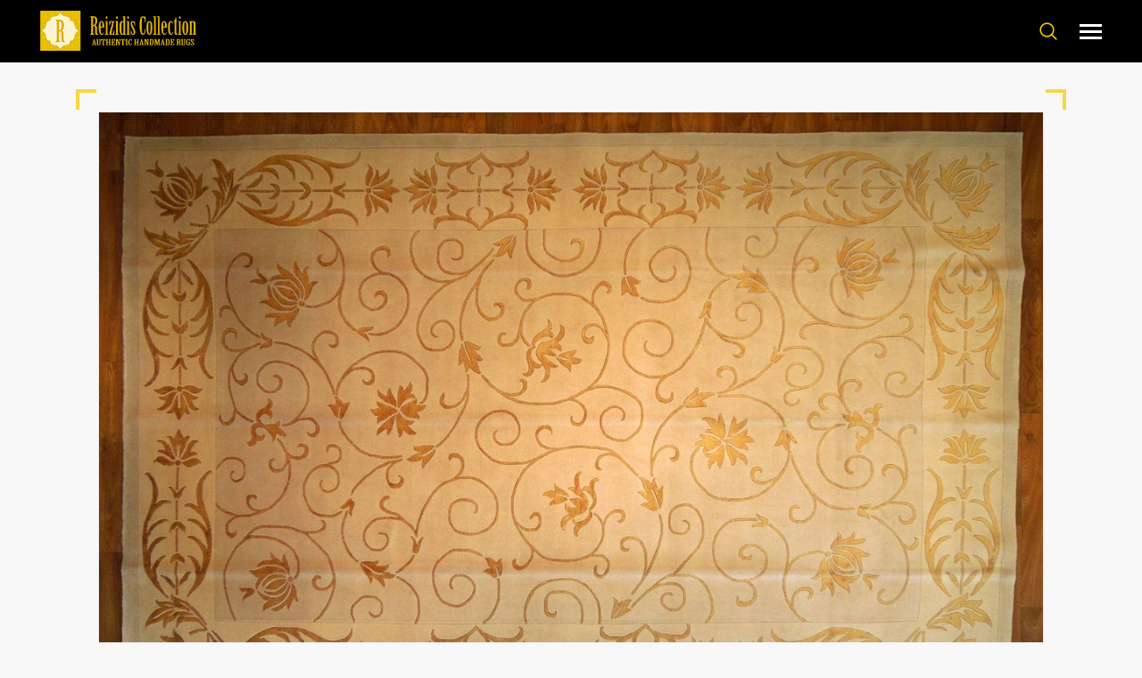

--- FILE ---
content_type: text/html; charset=UTF-8
request_url: https://reizidiscollection.gr/carpet/0180-modern/
body_size: 10252
content:
<!DOCTYPE HTML>
<html lang="el">
	<head>
		<meta charset="UTF-8">
		<meta name="viewport" content="width=device-width, initial-scale=1">
		<link rel="profile" href="http://gmpg.org/xfn/11">

		<title>0180 Modern &#8211; Ρειζίδης | Αυθεντικά Χειροποίητα Χαλιά</title>
<meta name='robots' content='max-image-preview:large' />
	<style>img:is([sizes="auto" i], [sizes^="auto," i]) { contain-intrinsic-size: 3000px 1500px }</style>
	<link rel='dns-prefetch' href='//static.addtoany.com' />
<link rel='dns-prefetch' href='//fonts.googleapis.com' />
<link rel="alternate" type="application/rss+xml" title="Ροή RSS &raquo; Ρειζίδης | Αυθεντικά Χειροποίητα Χαλιά" href="https://reizidiscollection.gr/feed/" />
<link rel="alternate" type="application/rss+xml" title="Ροή Σχολίων &raquo; Ρειζίδης | Αυθεντικά Χειροποίητα Χαλιά" href="https://reizidiscollection.gr/comments/feed/" />
<script type="text/javascript">
/* <![CDATA[ */
window._wpemojiSettings = {"baseUrl":"https:\/\/s.w.org\/images\/core\/emoji\/15.1.0\/72x72\/","ext":".png","svgUrl":"https:\/\/s.w.org\/images\/core\/emoji\/15.1.0\/svg\/","svgExt":".svg","source":{"concatemoji":"https:\/\/reizidiscollection.gr\/wp-includes\/js\/wp-emoji-release.min.js?ver=6.8.1"}};
/*! This file is auto-generated */
!function(i,n){var o,s,e;function c(e){try{var t={supportTests:e,timestamp:(new Date).valueOf()};sessionStorage.setItem(o,JSON.stringify(t))}catch(e){}}function p(e,t,n){e.clearRect(0,0,e.canvas.width,e.canvas.height),e.fillText(t,0,0);var t=new Uint32Array(e.getImageData(0,0,e.canvas.width,e.canvas.height).data),r=(e.clearRect(0,0,e.canvas.width,e.canvas.height),e.fillText(n,0,0),new Uint32Array(e.getImageData(0,0,e.canvas.width,e.canvas.height).data));return t.every(function(e,t){return e===r[t]})}function u(e,t,n){switch(t){case"flag":return n(e,"\ud83c\udff3\ufe0f\u200d\u26a7\ufe0f","\ud83c\udff3\ufe0f\u200b\u26a7\ufe0f")?!1:!n(e,"\ud83c\uddfa\ud83c\uddf3","\ud83c\uddfa\u200b\ud83c\uddf3")&&!n(e,"\ud83c\udff4\udb40\udc67\udb40\udc62\udb40\udc65\udb40\udc6e\udb40\udc67\udb40\udc7f","\ud83c\udff4\u200b\udb40\udc67\u200b\udb40\udc62\u200b\udb40\udc65\u200b\udb40\udc6e\u200b\udb40\udc67\u200b\udb40\udc7f");case"emoji":return!n(e,"\ud83d\udc26\u200d\ud83d\udd25","\ud83d\udc26\u200b\ud83d\udd25")}return!1}function f(e,t,n){var r="undefined"!=typeof WorkerGlobalScope&&self instanceof WorkerGlobalScope?new OffscreenCanvas(300,150):i.createElement("canvas"),a=r.getContext("2d",{willReadFrequently:!0}),o=(a.textBaseline="top",a.font="600 32px Arial",{});return e.forEach(function(e){o[e]=t(a,e,n)}),o}function t(e){var t=i.createElement("script");t.src=e,t.defer=!0,i.head.appendChild(t)}"undefined"!=typeof Promise&&(o="wpEmojiSettingsSupports",s=["flag","emoji"],n.supports={everything:!0,everythingExceptFlag:!0},e=new Promise(function(e){i.addEventListener("DOMContentLoaded",e,{once:!0})}),new Promise(function(t){var n=function(){try{var e=JSON.parse(sessionStorage.getItem(o));if("object"==typeof e&&"number"==typeof e.timestamp&&(new Date).valueOf()<e.timestamp+604800&&"object"==typeof e.supportTests)return e.supportTests}catch(e){}return null}();if(!n){if("undefined"!=typeof Worker&&"undefined"!=typeof OffscreenCanvas&&"undefined"!=typeof URL&&URL.createObjectURL&&"undefined"!=typeof Blob)try{var e="postMessage("+f.toString()+"("+[JSON.stringify(s),u.toString(),p.toString()].join(",")+"));",r=new Blob([e],{type:"text/javascript"}),a=new Worker(URL.createObjectURL(r),{name:"wpTestEmojiSupports"});return void(a.onmessage=function(e){c(n=e.data),a.terminate(),t(n)})}catch(e){}c(n=f(s,u,p))}t(n)}).then(function(e){for(var t in e)n.supports[t]=e[t],n.supports.everything=n.supports.everything&&n.supports[t],"flag"!==t&&(n.supports.everythingExceptFlag=n.supports.everythingExceptFlag&&n.supports[t]);n.supports.everythingExceptFlag=n.supports.everythingExceptFlag&&!n.supports.flag,n.DOMReady=!1,n.readyCallback=function(){n.DOMReady=!0}}).then(function(){return e}).then(function(){var e;n.supports.everything||(n.readyCallback(),(e=n.source||{}).concatemoji?t(e.concatemoji):e.wpemoji&&e.twemoji&&(t(e.twemoji),t(e.wpemoji)))}))}((window,document),window._wpemojiSettings);
/* ]]> */
</script>
<style id='wp-emoji-styles-inline-css' type='text/css'>

	img.wp-smiley, img.emoji {
		display: inline !important;
		border: none !important;
		box-shadow: none !important;
		height: 1em !important;
		width: 1em !important;
		margin: 0 0.07em !important;
		vertical-align: -0.1em !important;
		background: none !important;
		padding: 0 !important;
	}
</style>
<link rel='stylesheet' id='wp-block-library-css' href='https://reizidiscollection.gr/wp-includes/css/dist/block-library/style.min.css?ver=6.8.1' type='text/css' media='all' />
<style id='classic-theme-styles-inline-css' type='text/css'>
/*! This file is auto-generated */
.wp-block-button__link{color:#fff;background-color:#32373c;border-radius:9999px;box-shadow:none;text-decoration:none;padding:calc(.667em + 2px) calc(1.333em + 2px);font-size:1.125em}.wp-block-file__button{background:#32373c;color:#fff;text-decoration:none}
</style>
<style id='global-styles-inline-css' type='text/css'>
:root{--wp--preset--aspect-ratio--square: 1;--wp--preset--aspect-ratio--4-3: 4/3;--wp--preset--aspect-ratio--3-4: 3/4;--wp--preset--aspect-ratio--3-2: 3/2;--wp--preset--aspect-ratio--2-3: 2/3;--wp--preset--aspect-ratio--16-9: 16/9;--wp--preset--aspect-ratio--9-16: 9/16;--wp--preset--color--black: #000000;--wp--preset--color--cyan-bluish-gray: #abb8c3;--wp--preset--color--white: #ffffff;--wp--preset--color--pale-pink: #f78da7;--wp--preset--color--vivid-red: #cf2e2e;--wp--preset--color--luminous-vivid-orange: #ff6900;--wp--preset--color--luminous-vivid-amber: #fcb900;--wp--preset--color--light-green-cyan: #7bdcb5;--wp--preset--color--vivid-green-cyan: #00d084;--wp--preset--color--pale-cyan-blue: #8ed1fc;--wp--preset--color--vivid-cyan-blue: #0693e3;--wp--preset--color--vivid-purple: #9b51e0;--wp--preset--gradient--vivid-cyan-blue-to-vivid-purple: linear-gradient(135deg,rgba(6,147,227,1) 0%,rgb(155,81,224) 100%);--wp--preset--gradient--light-green-cyan-to-vivid-green-cyan: linear-gradient(135deg,rgb(122,220,180) 0%,rgb(0,208,130) 100%);--wp--preset--gradient--luminous-vivid-amber-to-luminous-vivid-orange: linear-gradient(135deg,rgba(252,185,0,1) 0%,rgba(255,105,0,1) 100%);--wp--preset--gradient--luminous-vivid-orange-to-vivid-red: linear-gradient(135deg,rgba(255,105,0,1) 0%,rgb(207,46,46) 100%);--wp--preset--gradient--very-light-gray-to-cyan-bluish-gray: linear-gradient(135deg,rgb(238,238,238) 0%,rgb(169,184,195) 100%);--wp--preset--gradient--cool-to-warm-spectrum: linear-gradient(135deg,rgb(74,234,220) 0%,rgb(151,120,209) 20%,rgb(207,42,186) 40%,rgb(238,44,130) 60%,rgb(251,105,98) 80%,rgb(254,248,76) 100%);--wp--preset--gradient--blush-light-purple: linear-gradient(135deg,rgb(255,206,236) 0%,rgb(152,150,240) 100%);--wp--preset--gradient--blush-bordeaux: linear-gradient(135deg,rgb(254,205,165) 0%,rgb(254,45,45) 50%,rgb(107,0,62) 100%);--wp--preset--gradient--luminous-dusk: linear-gradient(135deg,rgb(255,203,112) 0%,rgb(199,81,192) 50%,rgb(65,88,208) 100%);--wp--preset--gradient--pale-ocean: linear-gradient(135deg,rgb(255,245,203) 0%,rgb(182,227,212) 50%,rgb(51,167,181) 100%);--wp--preset--gradient--electric-grass: linear-gradient(135deg,rgb(202,248,128) 0%,rgb(113,206,126) 100%);--wp--preset--gradient--midnight: linear-gradient(135deg,rgb(2,3,129) 0%,rgb(40,116,252) 100%);--wp--preset--font-size--small: 13px;--wp--preset--font-size--medium: 20px;--wp--preset--font-size--large: 36px;--wp--preset--font-size--x-large: 42px;--wp--preset--spacing--20: 0.44rem;--wp--preset--spacing--30: 0.67rem;--wp--preset--spacing--40: 1rem;--wp--preset--spacing--50: 1.5rem;--wp--preset--spacing--60: 2.25rem;--wp--preset--spacing--70: 3.38rem;--wp--preset--spacing--80: 5.06rem;--wp--preset--shadow--natural: 6px 6px 9px rgba(0, 0, 0, 0.2);--wp--preset--shadow--deep: 12px 12px 50px rgba(0, 0, 0, 0.4);--wp--preset--shadow--sharp: 6px 6px 0px rgba(0, 0, 0, 0.2);--wp--preset--shadow--outlined: 6px 6px 0px -3px rgba(255, 255, 255, 1), 6px 6px rgba(0, 0, 0, 1);--wp--preset--shadow--crisp: 6px 6px 0px rgba(0, 0, 0, 1);}:where(.is-layout-flex){gap: 0.5em;}:where(.is-layout-grid){gap: 0.5em;}body .is-layout-flex{display: flex;}.is-layout-flex{flex-wrap: wrap;align-items: center;}.is-layout-flex > :is(*, div){margin: 0;}body .is-layout-grid{display: grid;}.is-layout-grid > :is(*, div){margin: 0;}:where(.wp-block-columns.is-layout-flex){gap: 2em;}:where(.wp-block-columns.is-layout-grid){gap: 2em;}:where(.wp-block-post-template.is-layout-flex){gap: 1.25em;}:where(.wp-block-post-template.is-layout-grid){gap: 1.25em;}.has-black-color{color: var(--wp--preset--color--black) !important;}.has-cyan-bluish-gray-color{color: var(--wp--preset--color--cyan-bluish-gray) !important;}.has-white-color{color: var(--wp--preset--color--white) !important;}.has-pale-pink-color{color: var(--wp--preset--color--pale-pink) !important;}.has-vivid-red-color{color: var(--wp--preset--color--vivid-red) !important;}.has-luminous-vivid-orange-color{color: var(--wp--preset--color--luminous-vivid-orange) !important;}.has-luminous-vivid-amber-color{color: var(--wp--preset--color--luminous-vivid-amber) !important;}.has-light-green-cyan-color{color: var(--wp--preset--color--light-green-cyan) !important;}.has-vivid-green-cyan-color{color: var(--wp--preset--color--vivid-green-cyan) !important;}.has-pale-cyan-blue-color{color: var(--wp--preset--color--pale-cyan-blue) !important;}.has-vivid-cyan-blue-color{color: var(--wp--preset--color--vivid-cyan-blue) !important;}.has-vivid-purple-color{color: var(--wp--preset--color--vivid-purple) !important;}.has-black-background-color{background-color: var(--wp--preset--color--black) !important;}.has-cyan-bluish-gray-background-color{background-color: var(--wp--preset--color--cyan-bluish-gray) !important;}.has-white-background-color{background-color: var(--wp--preset--color--white) !important;}.has-pale-pink-background-color{background-color: var(--wp--preset--color--pale-pink) !important;}.has-vivid-red-background-color{background-color: var(--wp--preset--color--vivid-red) !important;}.has-luminous-vivid-orange-background-color{background-color: var(--wp--preset--color--luminous-vivid-orange) !important;}.has-luminous-vivid-amber-background-color{background-color: var(--wp--preset--color--luminous-vivid-amber) !important;}.has-light-green-cyan-background-color{background-color: var(--wp--preset--color--light-green-cyan) !important;}.has-vivid-green-cyan-background-color{background-color: var(--wp--preset--color--vivid-green-cyan) !important;}.has-pale-cyan-blue-background-color{background-color: var(--wp--preset--color--pale-cyan-blue) !important;}.has-vivid-cyan-blue-background-color{background-color: var(--wp--preset--color--vivid-cyan-blue) !important;}.has-vivid-purple-background-color{background-color: var(--wp--preset--color--vivid-purple) !important;}.has-black-border-color{border-color: var(--wp--preset--color--black) !important;}.has-cyan-bluish-gray-border-color{border-color: var(--wp--preset--color--cyan-bluish-gray) !important;}.has-white-border-color{border-color: var(--wp--preset--color--white) !important;}.has-pale-pink-border-color{border-color: var(--wp--preset--color--pale-pink) !important;}.has-vivid-red-border-color{border-color: var(--wp--preset--color--vivid-red) !important;}.has-luminous-vivid-orange-border-color{border-color: var(--wp--preset--color--luminous-vivid-orange) !important;}.has-luminous-vivid-amber-border-color{border-color: var(--wp--preset--color--luminous-vivid-amber) !important;}.has-light-green-cyan-border-color{border-color: var(--wp--preset--color--light-green-cyan) !important;}.has-vivid-green-cyan-border-color{border-color: var(--wp--preset--color--vivid-green-cyan) !important;}.has-pale-cyan-blue-border-color{border-color: var(--wp--preset--color--pale-cyan-blue) !important;}.has-vivid-cyan-blue-border-color{border-color: var(--wp--preset--color--vivid-cyan-blue) !important;}.has-vivid-purple-border-color{border-color: var(--wp--preset--color--vivid-purple) !important;}.has-vivid-cyan-blue-to-vivid-purple-gradient-background{background: var(--wp--preset--gradient--vivid-cyan-blue-to-vivid-purple) !important;}.has-light-green-cyan-to-vivid-green-cyan-gradient-background{background: var(--wp--preset--gradient--light-green-cyan-to-vivid-green-cyan) !important;}.has-luminous-vivid-amber-to-luminous-vivid-orange-gradient-background{background: var(--wp--preset--gradient--luminous-vivid-amber-to-luminous-vivid-orange) !important;}.has-luminous-vivid-orange-to-vivid-red-gradient-background{background: var(--wp--preset--gradient--luminous-vivid-orange-to-vivid-red) !important;}.has-very-light-gray-to-cyan-bluish-gray-gradient-background{background: var(--wp--preset--gradient--very-light-gray-to-cyan-bluish-gray) !important;}.has-cool-to-warm-spectrum-gradient-background{background: var(--wp--preset--gradient--cool-to-warm-spectrum) !important;}.has-blush-light-purple-gradient-background{background: var(--wp--preset--gradient--blush-light-purple) !important;}.has-blush-bordeaux-gradient-background{background: var(--wp--preset--gradient--blush-bordeaux) !important;}.has-luminous-dusk-gradient-background{background: var(--wp--preset--gradient--luminous-dusk) !important;}.has-pale-ocean-gradient-background{background: var(--wp--preset--gradient--pale-ocean) !important;}.has-electric-grass-gradient-background{background: var(--wp--preset--gradient--electric-grass) !important;}.has-midnight-gradient-background{background: var(--wp--preset--gradient--midnight) !important;}.has-small-font-size{font-size: var(--wp--preset--font-size--small) !important;}.has-medium-font-size{font-size: var(--wp--preset--font-size--medium) !important;}.has-large-font-size{font-size: var(--wp--preset--font-size--large) !important;}.has-x-large-font-size{font-size: var(--wp--preset--font-size--x-large) !important;}
:where(.wp-block-post-template.is-layout-flex){gap: 1.25em;}:where(.wp-block-post-template.is-layout-grid){gap: 1.25em;}
:where(.wp-block-columns.is-layout-flex){gap: 2em;}:where(.wp-block-columns.is-layout-grid){gap: 2em;}
:root :where(.wp-block-pullquote){font-size: 1.5em;line-height: 1.6;}
</style>
<link rel='stylesheet' id='contact-form-7-css' href='https://reizidiscollection.gr/wp-content/plugins/contact-form-7/includes/css/styles.css?ver=6.0.6' type='text/css' media='all' />
<link rel='stylesheet' id='fw-ext-forms-default-styles-css' href='https://reizidiscollection.gr/wp-content/plugins/unyson/framework/extensions/forms/static/css/frontend.css?ver=2.7.31' type='text/css' media='all' />
<link rel='stylesheet' id='owl-carousel-css-css' href='https://reizidiscollection.gr/wp-content/themes/cameo/css/owl.carousel.css?ver=6.8.1' type='text/css' media='all' />
<link rel='stylesheet' id='addtoany-css' href='https://reizidiscollection.gr/wp-content/plugins/add-to-any/addtoany.min.css?ver=1.16' type='text/css' media='all' />
<link rel='stylesheet' id='cameo-style-css' href='https://reizidiscollection.gr/wp-content/themes/cameo/style.css?ver=6.8.1' type='text/css' media='all' />
<link rel='stylesheet' id='cameo-fonts-css-css' href='https://reizidiscollection.gr/wp-content/themes/cameo/css/fonts.css?ver=6.8.1' type='text/css' media='all' />
<link rel='stylesheet' id='cameo-fonts-css' href='//fonts.googleapis.com/css?family=lato%3A400%2C400i%7CUbuntu%3A300%2C300italic%2Cregular%2Citalic%2C500%2C500italic%2C700%2C700italic&#038;ver=1.0.0' type='text/css' media='all' />
<link rel='stylesheet' id='cameo-frontend-grid-css-css' href='https://reizidiscollection.gr/wp-content/themes/cameo/css/frontend-grid.css?ver=6.8.1' type='text/css' media='all' />
<link rel='stylesheet' id='cameo-icons-css-css' href='https://reizidiscollection.gr/wp-content/themes/cameo/css/iconfont.css?ver=6.8.1' type='text/css' media='all' />
<link rel='stylesheet' id='cameo-icons2-css-css' href='https://reizidiscollection.gr/wp-content/themes/cameo/css/iconfont2.css?ver=6.8.1' type='text/css' media='all' />
<link rel='stylesheet' id='cameo-social-icons-css-css' href='https://reizidiscollection.gr/wp-content/themes/cameo/css/social-icons.css?ver=6.8.1' type='text/css' media='all' />
<link rel='stylesheet' id='magnific-popup-css-css' href='https://reizidiscollection.gr/wp-content/themes/cameo/css/magnific-popup.css?ver=6.8.1' type='text/css' media='all' />
<link rel='stylesheet' id='photoswipe-css' href='https://reizidiscollection.gr/wp-content/themes/cameo/css/photoswipe.css?ver=6.8.1' type='text/css' media='all' />
<link rel='stylesheet' id='photoswipe-default-skin-css' href='https://reizidiscollection.gr/wp-content/themes/cameo/css/default-skin.css?ver=6.8.1' type='text/css' media='all' />
<link rel='stylesheet' id='cameo-style-css-css' href='https://reizidiscollection.gr/wp-content/themes/cameo/css/style.css?ver=6.8.1' type='text/css' media='all' />
<style id='cameo-style-css-inline-css' type='text/css'>

			body {
				font-size: 14px;
				font-family: Ubuntu;
				color: #312a20;
			}

			.header.fixed, .header.sample-header { 
				color: #ffffff;
				background: #000000;
			}

			.header .header-search-form .submit {
				color: #ffffff;
			}

			.header.light.fixed, .header.light.sample-header { 
				color: #ffffff;
				background: #000000;
			}

			.header.light .header-search-form .submit {
				color: #ffffff;
			}

			.full-screen-nav .fsn-container > ul > li.current-menu-item > a,
			.full-screen-nav .fsn-container > ul > li.current-menu-parent > a, 
			.full-screen-nav .fsn-container > ul > li.current-menu-ancestor > a,
			.navigation > ul > li.current-menu-item > a, 
			.navigation > ul > li.current-menu-ancestor > a, 
			.navigation > ul > li:hover > a,
			.navigation .sub-menu li.current-menu-item > a, 
			.navigation .sub-menu li.current-menu-ancestor > a, 
			.navigation .sub-menu li:hover > a, 
			.navigation .sub-menu li.current-menu-item.menu-item-has-children:after, 
			.navigation .sub-menu li:hover.menu-item-has-children:after,
			.navigation .children li.current_page_item > a, 
			.navigation .children li.current-menu-ancestor > a, 
			.navigation .children li:hover > a, 
			.navigation .children li.current_page_item.page_item_has_children:after, 
			.navigation .children li:hover.page_item_has_children:after {
				color: #dd9933;
			}

			.navigation > ul > li > .sub-menu, 
			.navigation > ul > li > .children { 
				border-top-color: #dd9933;
			}

			.navigation > ul > li .sub-menu, 
			.navigation > ul > li .children { 
				background-color: #000000;
				color: #ffffff;
			}
			
			.navigation > ul > li .sub-menu .sub-menu, 
			.navigation > ul > li .children .children { 
				background-color: #000000;
				color: #ffffff;
			}

			.navigation > ul > li .sub-menu .sub-menu .sub-menu, 
			.navigation > ul > li .children .children .children { 
				background-color: #000000;
				color: #ffffff;
			}

			.nav-button:after, 
			.nav-button:before, 
			.nav-button div {
				background: #ffffff;
			}

			.header.light .nav-button:after, 
			.header.light .nav-button:before, 
			.header.light .nav-button div {
				background: #ffffff;
			}

			blockquote:before, 
			blockquote:after, 
			.heading-decor i, 
			.button-style1:after, 
			.button-style1:before, 
			.button-style1 span:after, 
			.button-style1 span:before, 
			.portfolio-item .a-img:after, 
			.portfolio-item .a-img:before, 
			.portfolio-item .a-img > div:after, 
			.portfolio-item .a-img > div:before, 
			.portfolio-slider .owl-prev, 
			.portfolio-slider .owl-next, 
			.decor-col:after, 
			.decor-col:before, 
			.decor-col > div:after, 
			.decor-col > div:before, 
			.testimonials-items .owl-prev, 
			.testimonials-items .owl-next, 
			.portfolio-slider .owl-prev:hover, 
			.portfolio-slider .owl-next:hover, 
			.testimonials-items .owl-prev:hover, 
			.testimonials-items .owl-next:hover,
			.icon-box .icon,
			.rating-item .icon,
			.article-item .bottom i,
			.bd-item i,
			.post-bottom 
			.date i,
			.post-bottom .post-nav a i,
			.number-block-item .num,
			.blog-post-widget .item .author span,
			.contact-row i { color: ;} 

			input.style1, 
			textarea.style1,
			.icon-box + .icon-box,
			.blog-post-widget .item .date + .author { border-color: ;} 

			.rating-item .line div,
			.pagination a.active, 
			.pagination a:hover, 
			.pagination > span { background-color: ;}

			.footer { 
				color: ;
				background: ;
			}

			h1,.h1 {
				font-family: Ubuntu;
				font-size: 4.2857142857143em;
				font-weight: ;
			}

			h2,.h2 {
				font-family: Ubuntu;
				font-size: 3.4285714285714em;
				font-weight: ;
			}

			h3,.h3 {
				font-family: Ubuntu;
				font-size: 2.5714285714286em;
				font-weight: ;
			}

			h4,.h4 {
				font-family: Ubuntu;
				font-size: 2.1428571428571em;
				font-weight: ;
			}

			h5,.h5 {
				font-family: Ubuntu;
				font-size: 1.7142857142857em;
				font-weight: ;
			}

			h6,.h6 {
				font-family: Ubuntu;
				font-size: 1.2857142857143em;
				font-weight: ;
			}

			@media (min-width: 1200px) {
				.fw-container {
					width: 1170px;
				}
			}
			
			
			
</style>
<link rel='stylesheet' id='cameo-mobile-css-css' href='https://reizidiscollection.gr/wp-content/themes/cameo/css/mobile.css?ver=6.8.1' type='text/css' media='all' />
<script type="text/javascript" id="addtoany-core-js-before">
/* <![CDATA[ */
window.a2a_config=window.a2a_config||{};a2a_config.callbacks=[];a2a_config.overlays=[];a2a_config.templates={};a2a_localize = {
	Share: "Μοιραστείτε",
	Save: "Αποθήκευση",
	Subscribe: "Εγγραφείτε",
	Email: "Email",
	Bookmark: "Προσθήκη στα Αγαπημένα",
	ShowAll: "Προβολή όλων",
	ShowLess: "Προβολή λιγότερων",
	FindServices: "Αναζήτηση υπηρεσίας(ιών)",
	FindAnyServiceToAddTo: "Άμεση προσθήκη κάθε υπηρεσίας",
	PoweredBy: "Powered by",
	ShareViaEmail: "Μοιραστείτε μέσω e-mail",
	SubscribeViaEmail: "Εγγραφείτε μέσω e-mail",
	BookmarkInYourBrowser: "Προσθήκη στα Αγαπημένα μέσα από τον σελιδοδείκτη σας",
	BookmarkInstructions: "Πατήστε Ctrl+D or \u2318+D για να προσθέσετε τη σελίδα στα Αγαπημένα σας",
	AddToYourFavorites: "Προσθήκη στα Αγαπημένα",
	SendFromWebOrProgram: "Αποστολή από οποιοδήποτε e-mail διεύθυνση ή e-mail πρόγραμμα",
	EmailProgram: "E-mail πρόγραμμα",
	More: "Περισσότερα &#8230;",
	ThanksForSharing: "Ευχαριστώ για την κοινοποίηση!",
	ThanksForFollowing: "Ευχαριστώ που με ακολουθείτε!"
};

var a2a_config = a2a_config || {};
a2a_config.locale = "el";
/* ]]> */
</script>
<script type="text/javascript" defer src="https://static.addtoany.com/menu/page.js" id="addtoany-core-js"></script>
<script type="text/javascript" src="https://reizidiscollection.gr/wp-includes/js/jquery/jquery.min.js?ver=3.7.1" id="jquery-core-js"></script>
<script type="text/javascript" src="https://reizidiscollection.gr/wp-includes/js/jquery/jquery-migrate.min.js?ver=3.4.1" id="jquery-migrate-js"></script>
<script type="text/javascript" defer src="https://reizidiscollection.gr/wp-content/plugins/add-to-any/addtoany.min.js?ver=1.1" id="addtoany-jquery-js"></script>
<script type="text/javascript" src="https://reizidiscollection.gr/wp-content/plugins/wp-retina-2x/app/picturefill.min.js?ver=1749045716" id="wr2x-picturefill-js-js"></script>
<script type="text/javascript" src="https://reizidiscollection.gr/wp-content/themes/cameo/js/owl.carousel.min.js?ver=6.8.1" id="owl-carousel-js-js"></script>
<script type="text/javascript" src="https://reizidiscollection.gr/wp-content/themes/cameo/js/isotope.pkgd.min.js?ver=6.8.1" id="isotope-js-js"></script>
<link rel="https://api.w.org/" href="https://reizidiscollection.gr/wp-json/" /><link rel="EditURI" type="application/rsd+xml" title="RSD" href="https://reizidiscollection.gr/xmlrpc.php?rsd" />
<meta name="generator" content="WordPress 6.8.1" />
<link rel="canonical" href="https://reizidiscollection.gr/carpet/0180-modern/" />
<link rel='shortlink' href='https://reizidiscollection.gr/?p=1540' />
<link rel="alternate" title="oEmbed (JSON)" type="application/json+oembed" href="https://reizidiscollection.gr/wp-json/oembed/1.0/embed?url=https%3A%2F%2Freizidiscollection.gr%2Fcarpet%2F0180-modern%2F" />
<link rel="alternate" title="oEmbed (XML)" type="text/xml+oembed" href="https://reizidiscollection.gr/wp-json/oembed/1.0/embed?url=https%3A%2F%2Freizidiscollection.gr%2Fcarpet%2F0180-modern%2F&#038;format=xml" />
<link rel="icon" href="https://reizidiscollection.gr/wp-content/uploads/2017/03/icon-150x150.png" sizes="32x32" />
<link rel="icon" href="https://reizidiscollection.gr/wp-content/uploads/2017/03/icon.png" sizes="192x192" />
<link rel="apple-touch-icon" href="https://reizidiscollection.gr/wp-content/uploads/2017/03/icon.png" />
<meta name="msapplication-TileImage" content="https://reizidiscollection.gr/wp-content/uploads/2017/03/icon.png" />
        <!-- Global Site Tag (gtag.js) - Google Analytics -->
        <script async src="https://www.googletagmanager.com/gtag/js?id=UA-51563691-4"></script>
        <script>
          window.dataLayer = window.dataLayer || [];
          function gtag(){dataLayer.push(arguments)};
          gtag('js', new Date());
        
          gtag('config', 'UA-51563691-4');
        </script>

	</head>
	<body class="wp-singular fw-portfolio-template-default single single-fw-portfolio postid-1540 wp-theme-cameo">
		<div id="all">
			<div id="content-wrap">
				
				<!-- Header -->
				<header class="header dark sample-header fw-main-row">
					<div class="fw-container-fluid">
						<div class="logo">
							<a href="https://reizidiscollection.gr/">
								<img class="light" src="//reizidiscollection.gr/wp-content/uploads/2017/09/logo2.png" alt="Ρειζίδης | Αυθεντικά Χειροποίητα Χαλιά"><img class="dark" src="//reizidiscollection.gr/wp-content/uploads/2017/09/logo2.png" alt="Ρειζίδης | Αυθεντικά Χειροποίητα Χαλιά">							</a>
						</div>
						<div class="fr">
							<nav class="navigation">
								<ul id="menu-navigation" class="menu"><li id="menu-item-1032" class="menu-item menu-item-type-custom menu-item-object-custom menu-item-home menu-item-1032"><a href="https://reizidiscollection.gr">ΑΡΧΙΚΗ</a></li>
<li id="menu-item-1013" class="menu-item menu-item-type-post_type menu-item-object-page menu-item-1013"><a href="https://reizidiscollection.gr/about/">ΕΤΑΙΡΙΑ</a></li>
<li id="menu-item-2052" class="menu-item menu-item-type-post_type menu-item-object-page menu-item-has-children menu-item-2052"><a href="https://reizidiscollection.gr/gallery/all/">ΣΥΛΛΟΓΗ</a>
<ul class="sub-menu">
	<li id="menu-item-2051" class="menu-item menu-item-type-post_type menu-item-object-page menu-item-2051"><a href="https://reizidiscollection.gr/gallery/bukhara/">BUKHARA</a></li>
	<li id="menu-item-2050" class="menu-item menu-item-type-post_type menu-item-object-page menu-item-2050"><a href="https://reizidiscollection.gr/gallery/kazak/">ΚΑΖΑΚ</a></li>
	<li id="menu-item-2049" class="menu-item menu-item-type-post_type menu-item-object-page menu-item-2049"><a href="https://reizidiscollection.gr/gallery/khal-mohammadi/">KHAL MOHAMMADI</a></li>
	<li id="menu-item-2048" class="menu-item menu-item-type-post_type menu-item-object-page menu-item-2048"><a href="https://reizidiscollection.gr/gallery/kilim/">KILIM</a></li>
	<li id="menu-item-2047" class="menu-item menu-item-type-post_type menu-item-object-page menu-item-2047"><a href="https://reizidiscollection.gr/gallery/modern/">MODERN</a></li>
	<li id="menu-item-2046" class="menu-item menu-item-type-post_type menu-item-object-page menu-item-2046"><a href="https://reizidiscollection.gr/gallery/nomad/">NOMAD</a></li>
	<li id="menu-item-2045" class="menu-item menu-item-type-post_type menu-item-object-page menu-item-2045"><a href="https://reizidiscollection.gr/gallery/runners/">RUNNERS</a></li>
	<li id="menu-item-2044" class="menu-item menu-item-type-post_type menu-item-object-page menu-item-2044"><a href="https://reizidiscollection.gr/gallery/ziegler/">ZIEGLER</a></li>
	<li id="menu-item-2043" class="menu-item menu-item-type-post_type menu-item-object-page menu-item-2043"><a href="https://reizidiscollection.gr/gallery/antiques/">ΑΝΤΙΚΕΣ</a></li>
</ul>
</li>
<li id="menu-item-2071" class="menu-item menu-item-type-taxonomy menu-item-object-category menu-item-2071"><a href="https://reizidiscollection.gr/category/%ce%ac%cf%81%ce%b8%cf%81%ce%b1-%cf%83%cf%85%ce%bc%ce%b2%ce%bf%cf%85%ce%bb%ce%ad%cf%82/">BLOG</a></li>
<li id="menu-item-1019" class="menu-item menu-item-type-post_type menu-item-object-page menu-item-1019"><a href="https://reizidiscollection.gr/contact/">ΕΠΙΚΟΙΝΩΝΙΑ</a></li>
</ul>							</nav>
															<div class="search-button"><i class="iconfont2-magnifying-glass"></i></div>
														<div class="nav-button default-nav-button">
								<div></div>
							</div>
						</div>
					</div>
				</header>
				<!-- END Header -->
									<!-- Header space -->
					<div class="header-space"></div>
					<!-- END Header space -->
									<!-- Search block -->
					<div class="search-p-block fw-main-row">
						<div class="fw-container"><div class="close"><i class="iconfont-cancel-1"></i></div><form role="search" method="get" id="searchform" action="https://reizidiscollection.gr/" >
	<button type="submit" id="searchsubmit" class="button-style3" value=""><i class="iconfont2-magnifying-glass"></i></button>
	<div><input type="text" value="" placeholder="Αναζήτηση κωδικού χαλιού" name="s" id="s" class="style1" /></div>
</form></div>
					</div>
					<!-- END Search block -->
				
	<main class="fw-main-row">
		<div class="fw-container">

					<div class="decor-col">
				<div id="post-1540" class="post-1540 fw-portfolio type-fw-portfolio status-publish has-post-thumbnail hentry fw-portfolio-category-modern">
										
											<div class="portfolio-single-image tac my-gallery">
							<div>
								<a href="https://reizidiscollection.gr/wp-content/uploads/2017/08/0180-modern-200x300m-1450e.jpg" data-size="1192x800"><img width="1192" height="800" src="https://reizidiscollection.gr/wp-content/uploads/2017/08/0180-modern-200x300m-1450e.jpg" class="attachment- size-" alt="0180 Modern" decoding="async" fetchpriority="high" srcset="https://reizidiscollection.gr/wp-content/uploads/2017/08/0180-modern-200x300m-1450e.jpg 1192w, https://reizidiscollection.gr/wp-content/uploads/2017/08/0180-modern-200x300m-1450e-300x201.jpg 300w, https://reizidiscollection.gr/wp-content/uploads/2017/08/0180-modern-200x300m-1450e-1024x687.jpg 1024w, https://reizidiscollection.gr/wp-content/uploads/2017/08/0180-modern-200x300m-1450e-300x201@2x.jpg 600w" sizes="(max-width: 1192px) 100vw, 1192px" /></a>
							</div>
						</div>
					                    <div class="heading-decor tac uppercase" style="">
                        <h2>0180 Modern</h2>
                        <span><i class="iconfont-decor2"></i></span>
                    </div>
					<div class="site-content">
						<p>200 x 300 εκ.</p>
<p>1450 €</p>
<div class="addtoany_share_save_container addtoany_content addtoany_content_bottom"><div class="addtoany_header">Μοιραστείτε το!</div><div class="a2a_kit a2a_kit_size_32 addtoany_list" data-a2a-url="https://reizidiscollection.gr/carpet/0180-modern/" data-a2a-title="0180 Modern"><a class="a2a_button_email" href="https://www.addtoany.com/add_to/email?linkurl=https%3A%2F%2Freizidiscollection.gr%2Fcarpet%2F0180-modern%2F&amp;linkname=0180%20Modern" title="Email" rel="nofollow noopener" target="_blank"></a><a class="a2a_button_copy_link" href="https://www.addtoany.com/add_to/copy_link?linkurl=https%3A%2F%2Freizidiscollection.gr%2Fcarpet%2F0180-modern%2F&amp;linkname=0180%20Modern" title="Copy Link" rel="nofollow noopener" target="_blank"></a><a class="a2a_button_facebook" href="https://www.addtoany.com/add_to/facebook?linkurl=https%3A%2F%2Freizidiscollection.gr%2Fcarpet%2F0180-modern%2F&amp;linkname=0180%20Modern" title="Facebook" rel="nofollow noopener" target="_blank"></a><a class="a2a_button_twitter" href="https://www.addtoany.com/add_to/twitter?linkurl=https%3A%2F%2Freizidiscollection.gr%2Fcarpet%2F0180-modern%2F&amp;linkname=0180%20Modern" title="Twitter" rel="nofollow noopener" target="_blank"></a><a class="a2a_button_viber" href="https://www.addtoany.com/add_to/viber?linkurl=https%3A%2F%2Freizidiscollection.gr%2Fcarpet%2F0180-modern%2F&amp;linkname=0180%20Modern" title="Viber" rel="nofollow noopener" target="_blank"></a><a class="a2a_button_whatsapp" href="https://www.addtoany.com/add_to/whatsapp?linkurl=https%3A%2F%2Freizidiscollection.gr%2Fcarpet%2F0180-modern%2F&amp;linkname=0180%20Modern" title="WhatsApp" rel="nofollow noopener" target="_blank"></a><a class="a2a_button_google_gmail" href="https://www.addtoany.com/add_to/google_gmail?linkurl=https%3A%2F%2Freizidiscollection.gr%2Fcarpet%2F0180-modern%2F&amp;linkname=0180%20Modern" title="Gmail" rel="nofollow noopener" target="_blank"></a></div></div>																								</div>
					
					<div class="post-bottom">
						<div class="fl"> <!--
							<div class="social-buttons">
								<a href="https://www.facebook.com/sharer/sharer.php?u=https://reizidiscollection.gr/carpet/0180-modern/" target="_blank"><i class="social-icon-facebook-logo"></i></a>
								<a href="https://twitter.com/home?status=https://reizidiscollection.gr/carpet/0180-modern/" target="_blank"><i class="social-icon-twitter-logo"></i></a>
							</div> -->
						</div>
						<div class="fr post-nav">
														<a href="https://reizidiscollection.gr/carpet/0181-modern/"><i class="iconfont-back-5"></i><span>ΠΡΟΗΓΟΥΜΕΝΟ</span></a>
																					<a href="https://reizidiscollection.gr/carpet/0179-modern/"><span>ΕΠΟΜΕΝΟ</span><i class="iconfont-next-7"></i></a>
													</div>
					</div>
					
									</div>
			</div>
		
		</div>
	</main>

		</div> <!-- END #content-wrap -->
									<!-- Footer -->
				<footer class="footer light fw-main-row">
					<div class="fw-container">
						<div class="fw-row">
							<div class="fw-col-xs-12 fw-col-sm-6 fw-col-md-3">
								<!-- Footer logo -->
								<div class="logo">
									<a href="https://reizidiscollection.gr/">
										<img class="light" src="//reizidiscollection.gr/wp-content/uploads/2017/09/logo2.png" alt="Ρειζίδης | Αυθεντικά Χειροποίητα Χαλιά"><img class="dark" src="//reizidiscollection.gr/wp-content/uploads/2017/09/logo2.png" alt="Ρειζίδης | Αυθεντικά Χειροποίητα Χαλιά">									</a>
								</div>
								<!-- END Footer logo -->
								<div class="footer-widget">			<div class="textwidget"><p>Η μακρόχρονη πορεία μας στον χώρο του χαλιού, μας επιτρέπει να επιλέξουμε για τη συλλογή μας μοναδικά χειροποίητα χαλιά υψηλής αισθητικής και ποιότητας. Η νηματοποίηση, η βαφή και η ύφανση είναι τα βασικότερα κριτήρια επιλογής μας.<br />
Επισκεφτείτε την έκθεση χειροποίητων χαλιών που λειτουργεί στην έδρα μας από τον Σεπτέμβριο έως τον Φεβρουάριο. Θα χαρούμε να μοιραστούμε μαζί σας τα μυστικά για ένα καλό χαλί!</p>
</div>
		</div>							</div>
														<div class="fw-col-xs-12 fw-col-sm-6 fw-col-md-3">
								<div class="footer-widget"><h6 class="uppercase">ANAZHTHΣΗ</h6><form role="search" method="get" id="searchform" action="https://reizidiscollection.gr/" >
	<button type="submit" id="searchsubmit" class="button-style3" value=""><i class="iconfont2-magnifying-glass"></i></button>
	<div><input type="text" value="" placeholder="Αναζήτηση κωδικού χαλιού" name="s" id="s" class="style1" /></div>
</form></div>							</div>
														<div class="fw-col-xs-12 fw-col-sm-6 fw-col-md-3">
								<div class="footer-widget">
<h6 class="wp-block-heading">ΑΠΟ ΤΟ BLOG ΜΑΣ</h6>
</div><div class="footer-widget"><ul class="wp-block-latest-posts__list has-dates wp-block-latest-posts"><li><a class="wp-block-latest-posts__post-title" href="https://reizidiscollection.gr/%ce%ac%cf%81%ce%b8%cf%81%ce%b1-%cf%83%cf%85%ce%bc%ce%b2%ce%bf%cf%85%ce%bb%ce%ad%cf%82/%cf%80%cf%81%ce%bf%cf%83%cf%84%ce%b1%cf%83%ce%af%ce%b1-%cf%84%cf%89%ce%bd-%cf%87%ce%b1%ce%bb%ce%b9%cf%8e%ce%bd-%ce%b1%cf%80%cf%8c-%cf%84%ce%bf%ce%bd-%cf%83%ce%ba%cf%8c%cf%81%ce%bf-%ce%bf%ce%b4%ce%b7/">Προστασία των χαλιών από τον σκόρο: Οδηγός για σωστή χρήση σκοροαπωθητικών.</a><time datetime="2025-06-27T17:01:46+03:00" class="wp-block-latest-posts__post-date">27 Ιουνίου 2025</time></li>
<li><a class="wp-block-latest-posts__post-title" href="https://reizidiscollection.gr/%ce%ac%cf%81%ce%b8%cf%81%ce%b1-%cf%83%cf%85%ce%bc%ce%b2%ce%bf%cf%85%ce%bb%ce%ad%cf%82/3-%ce%b2%ce%b1%cf%83%ce%b9%ce%ba%ce%ac-%ce%b2%ce%ae%ce%bc%ce%b1%cf%84%ce%b1-%ce%b3%ce%b9%ce%b1-%cf%83%cf%89%cf%83%cf%84%cf%8c-%cf%84%cf%8d%ce%bb%ce%b9%ce%b3%ce%bc%ce%b1-%cf%84%cf%89%ce%bd-%cf%87%ce%b1/">3 βασικά βήματα για σωστό τύλιγμα των χαλιών</a><time datetime="2025-06-19T13:46:37+03:00" class="wp-block-latest-posts__post-date">19 Ιουνίου 2025</time></li>
<li><a class="wp-block-latest-posts__post-title" href="https://reizidiscollection.gr/%ce%ac%cf%81%ce%b8%cf%81%ce%b1-%cf%83%cf%85%ce%bc%ce%b2%ce%bf%cf%85%ce%bb%ce%ad%cf%82/%cf%80%ce%bb%cf%8d%cf%83%ce%b9%ce%bc%ce%bf-%cf%87%ce%b1%ce%bb%ce%b9%cf%8e%ce%bd-%cf%83%cf%84%ce%bf-%cf%83%cf%80%ce%af%cf%84%ce%b9-%ce%b3%ce%b9%ce%b1%cf%84%ce%af-%cf%84%ce%bf-%ce%bd%ce%b5%cf%81%cf%8c/">Πλύσιμο χαλιών στο σπίτι: Γιατί το νερό στο ξέβγαλμα παραμένει σκούρο;</a><time datetime="2025-06-04T17:09:03+03:00" class="wp-block-latest-posts__post-date">4 Ιουνίου 2025</time></li>
<li><a class="wp-block-latest-posts__post-title" href="https://reizidiscollection.gr/%ce%ac%cf%81%ce%b8%cf%81%ce%b1-%cf%83%cf%85%ce%bc%ce%b2%ce%bf%cf%85%ce%bb%ce%ad%cf%82/%ce%be%ce%ad%cf%83%cf%84%cf%81%cf%89%ce%bc%ce%b1-%cf%87%ce%b1%ce%bb%ce%b9%cf%8e%ce%bd-%ce%ad%ce%bd%ce%b1%cf%82-%cf%80%cf%81%ce%b1%ce%ba%cf%84%ce%b9%ce%ba%cf%8c%cf%82-%ce%bf%ce%b4%ce%b7%ce%b3%cf%8c/">Ξέστρωμα χαλιών: Ένας πρακτικός οδηγός</a><time datetime="2025-05-23T12:05:31+03:00" class="wp-block-latest-posts__post-date">23 Μαΐου 2025</time></li>
</ul></div>							</div>
														<div class="fw-col-xs-12 fw-col-sm-6 fw-col-md-3">
								<div class="footer-widget"><h6 class="uppercase">ΕΠΙΚΟΙΝΩΝΙΑ</h6>			<div class="textwidget"><div class="contact-row">
	<i class="iconfont-phone-call"></i>
	<div> 210 7650204-5<br>80011 XALIA (χωρίς χρέωση)</div>
</div>
<div class="contact-row">
	<i class="iconfont-envelope"></i>
	<div>info@reizidiscollection.gr</div>
</div>
<div class="contact-row">
	<i class="iconfont-placeholder"></i>
	<div>Βασιλείου Αντωνιάδου 13,<br>162 33, Βύρωνας</div>
</div></div>
		</div>							</div>
													</div>
					</div>
				</footer>
				<!-- END Footer -->
						</div>

	<script type="speculationrules">
{"prefetch":[{"source":"document","where":{"and":[{"href_matches":"\/*"},{"not":{"href_matches":["\/wp-*.php","\/wp-admin\/*","\/wp-content\/uploads\/*","\/wp-content\/*","\/wp-content\/plugins\/*","\/wp-content\/themes\/cameo\/*","\/*\\?(.+)"]}},{"not":{"selector_matches":"a[rel~=\"nofollow\"]"}},{"not":{"selector_matches":".no-prefetch, .no-prefetch a"}}]},"eagerness":"conservative"}]}
</script>
<script type="text/javascript" src="https://reizidiscollection.gr/wp-includes/js/dist/hooks.min.js?ver=4d63a3d491d11ffd8ac6" id="wp-hooks-js"></script>
<script type="text/javascript" src="https://reizidiscollection.gr/wp-includes/js/dist/i18n.min.js?ver=5e580eb46a90c2b997e6" id="wp-i18n-js"></script>
<script type="text/javascript" id="wp-i18n-js-after">
/* <![CDATA[ */
wp.i18n.setLocaleData( { 'text direction\u0004ltr': [ 'ltr' ] } );
/* ]]> */
</script>
<script type="text/javascript" src="https://reizidiscollection.gr/wp-content/plugins/contact-form-7/includes/swv/js/index.js?ver=6.0.6" id="swv-js"></script>
<script type="text/javascript" id="contact-form-7-js-translations">
/* <![CDATA[ */
( function( domain, translations ) {
	var localeData = translations.locale_data[ domain ] || translations.locale_data.messages;
	localeData[""].domain = domain;
	wp.i18n.setLocaleData( localeData, domain );
} )( "contact-form-7", {"translation-revision-date":"2024-08-02 09:16:28+0000","generator":"GlotPress\/4.0.1","domain":"messages","locale_data":{"messages":{"":{"domain":"messages","plural-forms":"nplurals=2; plural=n != 1;","lang":"el_GR"},"This contact form is placed in the wrong place.":["\u0397 \u03c6\u03cc\u03c1\u03bc\u03b1 \u03b5\u03c0\u03b9\u03ba\u03bf\u03b9\u03bd\u03c9\u03bd\u03af\u03b1\u03c2 \u03b5\u03af\u03bd\u03b1\u03b9 \u03c3\u03b5 \u03bb\u03ac\u03b8\u03bf\u03c2 \u03b8\u03ad\u03c3\u03b7."],"Error:":["\u03a3\u03c6\u03ac\u03bb\u03bc\u03b1:"]}},"comment":{"reference":"includes\/js\/index.js"}} );
/* ]]> */
</script>
<script type="text/javascript" id="contact-form-7-js-before">
/* <![CDATA[ */
var wpcf7 = {
    "api": {
        "root": "https:\/\/reizidiscollection.gr\/wp-json\/",
        "namespace": "contact-form-7\/v1"
    },
    "cached": 1
};
/* ]]> */
</script>
<script type="text/javascript" src="https://reizidiscollection.gr/wp-content/plugins/contact-form-7/includes/js/index.js?ver=6.0.6" id="contact-form-7-js"></script>
<script type="text/javascript" src="https://reizidiscollection.gr/wp-content/themes/cameo/js/load-posts.js?ver=6.8.1" id="cameo-load-posts-js"></script>
<script type="text/javascript" src="https://reizidiscollection.gr/wp-content/themes/cameo/js/parallax.min.js?ver=6.8.1" id="parallax-js"></script>
<script type="text/javascript" src="https://reizidiscollection.gr/wp-content/themes/cameo/js/jquery.animateNumber.min.js?ver=6.8.1" id="animateNumber-js"></script>
<script type="text/javascript" src="https://reizidiscollection.gr/wp-content/themes/cameo/js/jquery.magnific-popup.min.js?ver=6.8.1" id="magnific-popup-js"></script>
<script type="text/javascript" src="https://reizidiscollection.gr/wp-content/themes/cameo/js/photoswipe.min.js?ver=6.8.1" id="photoswipe-js-js"></script>
<script type="text/javascript" src="https://reizidiscollection.gr/wp-content/themes/cameo/js/photoswipe-ui-default.min.js?ver=6.8.1" id="photoswipe-ui-default-js"></script>
<script type="text/javascript" src="https://reizidiscollection.gr/wp-content/themes/cameo/js/jquery.imagefill.js?ver=6.8.1" id="imagefill-js"></script>
<script type="text/javascript" src="https://reizidiscollection.gr/wp-content/themes/cameo/js/script.js?ver=6.8.1" id="cameo-script-js"></script>

	</body>
</html>

<!--
Performance optimized by W3 Total Cache. Learn more: https://www.boldgrid.com/w3-total-cache/

Page Caching using Disk: Enhanced 
Content Delivery Network via N/A
Database Caching 25/97 queries in 0.026 seconds using Disk

Served from: reizidiscollection.gr @ 2025-07-24 18:28:58 by W3 Total Cache
-->

--- FILE ---
content_type: text/css
request_url: https://reizidiscollection.gr/wp-content/themes/cameo/css/iconfont2.css?ver=6.8.1
body_size: 907
content:
@font-face {
  font-family: 'iconfont2';
  src:  url('../fonts/iconfont2.eot?sovwon');
  src:  url('../fonts/iconfont2.eot?sovwon#iefix') format('embedded-opentype'),
    url('../fonts/iconfont2.ttf?sovwon') format('truetype'),
    url('../fonts/iconfont2.woff?sovwon') format('woff'),
    url('../fonts/iconfont2.svg?sovwon#iconfont2') format('svg');
  font-weight: normal;
  font-style: normal;
}

[class^="iconfont2-"], [class*=" iconfont2-"] {
  /* use !important to prevent issues with browser extensions that change fonts */
  font-family: 'iconfont2' !important;
  speak: none;
  font-style: normal;
  font-weight: normal;
  font-variant: normal;
  text-transform: none;
  line-height: 1;

  /* Better Font Rendering =========== */
  -webkit-font-smoothing: antialiased;
  -moz-osx-font-smoothing: grayscale;
}

.iconfont2-test-tube-6:before {
  content: "\e900";
}
.iconfont2-test-tubes:before {
  content: "\e901";
}
.iconfont2-thermometer:before {
  content: "\e902";
}
.iconfont2-thermometer-1:before {
  content: "\e903";
}
.iconfont2-thermometer-2:before {
  content: "\e904";
}
.iconfont2-thermometer-3:before {
  content: "\e905";
}
.iconfont2-thermometer-4:before {
  content: "\e906";
}
.iconfont2-tooth:before {
  content: "\e907";
}
.iconfont2-wheelchair:before {
  content: "\e908";
}
.iconfont2-wheel-chair:before {
  content: "\e909";
}
.iconfont2-wheelchair-1:before {
  content: "\e90a";
}
.iconfont2-wheelchair-2:before {
  content: "\e90b";
}
.iconfont2-woman:before {
  content: "\e90c";
}
.iconfont2-x-rays:before {
  content: "\e90d";
}
.iconfont2-add-button:before {
  content: "\e90e";
}
.iconfont2-ambulance:before {
  content: "\e90f";
}
.iconfont2-ambulance-1:before {
  content: "\e910";
}
.iconfont2-ambulance-2:before {
  content: "\e911";
}
.iconfont2-asterisk:before {
  content: "\e912";
}
.iconfont2-atomic:before {
  content: "\e913";
}
.iconfont2-bandage:before {
  content: "\e914";
}
.iconfont2-bandage-1:before {
  content: "\e915";
}
.iconfont2-bed:before {
  content: "\e916";
}
.iconfont2-bed-1:before {
  content: "\e917";
}
.iconfont2-bell:before {
  content: "\e918";
}
.iconfont2-blood:before {
  content: "\e919";
}
.iconfont2-blood-1:before {
  content: "\e91a";
}
.iconfont2-bone:before {
  content: "\e91b";
}
.iconfont2-bones:before {
  content: "\e91c";
}
.iconfont2-book:before {
  content: "\e91d";
}
.iconfont2-book-1:before {
  content: "\e91e";
}
.iconfont2-book-2:before {
  content: "\e91f";
}
.iconfont2-bottle:before {
  content: "\e920";
}
.iconfont2-bottle-1:before {
  content: "\e921";
}
.iconfont2-bottle-2:before {
  content: "\e922";
}
.iconfont2-bottle-3:before {
  content: "\e923";
}
.iconfont2-bowl:before {
  content: "\e924";
}
.iconfont2-briefcase:before {
  content: "\e925";
}
.iconfont2-cardiogram:before {
  content: "\e926";
}
.iconfont2-cardiogram-1:before {
  content: "\e927";
}
.iconfont2-cardiogram-2:before {
  content: "\e928";
}
.iconfont2-cart:before {
  content: "\e929";
}
.iconfont2-cart-1:before {
  content: "\e92a";
}
.iconfont2-chemical:before {
  content: "\e92b";
}
.iconfont2-chemical-1:before {
  content: "\e92c";
}
.iconfont2-chemistry:before {
  content: "\e92d";
}
.iconfont2-clinic:before {
  content: "\e92e";
}
.iconfont2-comb:before {
  content: "\e92f";
}
.iconfont2-computer:before {
  content: "\e930";
}
.iconfont2-computer-mouse:before {
  content: "\e931";
}
.iconfont2-dna:before {
  content: "\e932";
}
.iconfont2-doctor:before {
  content: "\e933";
}
.iconfont2-doctor-1:before {
  content: "\e934";
}
.iconfont2-dropper:before {
  content: "\e935";
}
.iconfont2-extinguisher:before {
  content: "\e936";
}
.iconfont2-eye:before {
  content: "\e937";
}
.iconfont2-eye-1:before {
  content: "\e938";
}
.iconfont2-eyeglasses:before {
  content: "\e939";
}
.iconfont2-eyeglasses-1:before {
  content: "\e93a";
}
.iconfont2-first-aid-bag:before {
  content: "\e93b";
}
.iconfont2-first-aid-handbag:before {
  content: "\e93c";
}
.iconfont2-first-aid-kit:before {
  content: "\e93d";
}
.iconfont2-first-aid-kit-1:before {
  content: "\e93e";
}
.iconfont2-first-aid-kit-2:before {
  content: "\e93f";
}
.iconfont2-first-aid-kit-3:before {
  content: "\e940";
}
.iconfont2-flask:before {
  content: "\e941";
}
.iconfont2-flask-1:before {
  content: "\e942";
}
.iconfont2-flask-2:before {
  content: "\e943";
}
.iconfont2-health-care:before {
  content: "\e944";
}
.iconfont2-heart:before {
  content: "\e945";
}
.iconfont2-heart-1:before {
  content: "\e946";
}
.iconfont2-heart-2:before {
  content: "\e947";
}
.iconfont2-helicopter:before {
  content: "\e948";
}
.iconfont2-hospital:before {
  content: "\e949";
}
.iconfont2-hospital-1:before {
  content: "\e94a";
}
.iconfont2-hospital-2:before {
  content: "\e94b";
}
.iconfont2-hospital-3:before {
  content: "\e94c";
}
.iconfont2-hospital-4:before {
  content: "\e94d";
}
.iconfont2-hourglass:before {
  content: "\e94e";
}
.iconfont2-kidney:before {
  content: "\e94f";
}
.iconfont2-list:before {
  content: "\e950";
}
.iconfont2-list-1:before {
  content: "\e951";
}
.iconfont2-loupe:before {
  content: "\e952";
}
.iconfont2-lungs:before {
  content: "\e953";
}
.iconfont2-magnifying-glass:before {
  content: "\e954";
}
.iconfont2-man:before {
  content: "\e955";
}
.iconfont2-medication:before {
  content: "\e956";
}
.iconfont2-medication-1:before {
  content: "\e957";
}
.iconfont2-medicine:before {
  content: "\e958";
}
.iconfont2-medicine-1:before {
  content: "\e959";
}
.iconfont2-medicine-2:before {
  content: "\e95a";
}
.iconfont2-medicine-3:before {
  content: "\e95b";
}
.iconfont2-medicine-4:before {
  content: "\e95c";
}
.iconfont2-medicine-5:before {
  content: "\e95d";
}
.iconfont2-medicines:before {
  content: "\e95e";
}
.iconfont2-medicines-1:before {
  content: "\e95f";
}
.iconfont2-microscope:before {
  content: "\e960";
}
.iconfont2-microscope-1:before {
  content: "\e961";
}
.iconfont2-microscope-2:before {
  content: "\e962";
}
.iconfont2-molecular:before {
  content: "\e963";
}
.iconfont2-molecule:before {
  content: "\e964";
}
.iconfont2-molecule-1:before {
  content: "\e965";
}
.iconfont2-notepad:before {
  content: "\e966";
}
.iconfont2-nuclear:before {
  content: "\e967";
}
.iconfont2-nurse:before {
  content: "\e968";
}
.iconfont2-padnote:before {
  content: "\e969";
}
.iconfont2-pharmacy:before {
  content: "\e96a";
}
.iconfont2-pharmacy-1:before {
  content: "\e96b";
}
.iconfont2-phonendoscope:before {
  content: "\e96c";
}
.iconfont2-phonendoscope-1:before {
  content: "\e96d";
}
.iconfont2-pill:before {
  content: "\e96e";
}
.iconfont2-pill-1:before {
  content: "\e96f";
}
.iconfont2-pills:before {
  content: "\e970";
}
.iconfont2-pills-1:before {
  content: "\e971";
}
.iconfont2-prescription:before {
  content: "\e972";
}
.iconfont2-report:before {
  content: "\e973";
}
.iconfont2-report-1:before {
  content: "\e974";
}
.iconfont2-ribbon:before {
  content: "\e975";
}
.iconfont2-saline:before {
  content: "\e976";
}
.iconfont2-saline-1:before {
  content: "\e977";
}
.iconfont2-scissors:before {
  content: "\e978";
}
.iconfont2-screen:before {
  content: "\e979";
}
.iconfont2-shield:before {
  content: "\e97a";
}
.iconfont2-sign:before {
  content: "\e97b";
}
.iconfont2-stats:before {
  content: "\e97c";
}
.iconfont2-stethoscope:before {
  content: "\e97d";
}
.iconfont2-stretcher:before {
  content: "\e97e";
}
.iconfont2-stretcher-1:before {
  content: "\e97f";
}
.iconfont2-stretcher-2:before {
  content: "\e980";
}
.iconfont2-stretcher-3:before {
  content: "\e981";
}
.iconfont2-stretcher-4:before {
  content: "\e982";
}
.iconfont2-strip:before {
  content: "\e983";
}
.iconfont2-syringe:before {
  content: "\e984";
}
.iconfont2-syringe-1:before {
  content: "\e985";
}
.iconfont2-syringe-2:before {
  content: "\e986";
}
.iconfont2-syringe-3:before {
  content: "\e987";
}
.iconfont2-syringe-4:before {
  content: "\e988";
}
.iconfont2-syringe-5:before {
  content: "\e989";
}
.iconfont2-syringe-6:before {
  content: "\e98a";
}
.iconfont2-syringe-7:before {
  content: "\e98b";
}
.iconfont2-tablet:before {
  content: "\e98c";
}
.iconfont2-tablet-1:before {
  content: "\e98d";
}
.iconfont2-tablet-2:before {
  content: "\e98e";
}
.iconfont2-tablet-3:before {
  content: "\e98f";
}
.iconfont2-test-tube:before {
  content: "\e990";
}
.iconfont2-test-tube-1:before {
  content: "\e991";
}
.iconfont2-test-tube-2:before {
  content: "\e992";
}
.iconfont2-test-tube-3:before {
  content: "\e993";
}
.iconfont2-test-tube-4:before {
  content: "\e994";
}
.iconfont2-test-tube-5:before {
  content: "\e995";
}



--- FILE ---
content_type: text/css
request_url: https://reizidiscollection.gr/wp-content/themes/cameo/css/mobile.css?ver=6.8.1
body_size: 1808
content:

@media screen and (max-width: 1360px){
}

@media screen and (max-width: 1200px){
	.navigation {
		margin-right: 0;
	}

	.navigation > ul > li:not(:last-of-type) {
		margin-right: 20px;
	}
}

@media screen and (max-width: 992px){
	.navigation {
		position: fixed;
		top: 145px;
		right: 0;
		bottom: 0;
		z-index: 20;
		background: black;
		color: #292929;
		padding: 15px 30px;
		width: 260px;
		max-width: 260px;
		overflow-y: auto;
		margin-right: 0;
		font-size: 0.7em;
	}

.fixed .navigation {
    top: 70px;
}

	.admin-bar .navigation {
		margin-top: 32px;
	}

	.navigation > ul {}

	.navigation > ul > li,.navigation > ul > li:not(:last-of-type) {
		float: none;
		padding: 0 !important;
		margin: 0px 0;
	}

	.navigation > ul > li > a {
		font-size: 1.2em;
		padding: 10px 0;
	}

	.navigation > ul > li.menu-item-has-children > a:after,
	.navigation > ul > li.menu_item_has_children > a:after {
		content: "\e981";
		font-family: 'iconfont';
		position: absolute;
		top: 50%;
		right: 10px;
		transform: translateY(-50%);
		/* font-size: 0.7em; */
	}

	.navigation .sub-menu,
	.navigation .children {
		position: relative;
		top: 0;
		left: 0;
		width: inherit;
		display: none;
		margin: 10px 0;
		visibility: visible;
		opacity: 1;
		-webkit-transition: none;
		-moz-transition: none;
		-o-transition: none;
		-ms-transition: none;
		transition: none;
	}

	.navigation > ul > li > .sub-menu,
	.navigation > ul > li > .children {
		border-top: 1px solid #b1b0b0;
		-webkit-transition: none;
		-moz-transition: none;
		-o-transition: none;
		-ms-transition: none;
		transition: none;
	}

	.navigation .sub-menu .sub-menu,
	.navigation .cildren .cildren {
		left: 0 !important;
		right: 0 !important;
		width: inherit;
		margin: 0 0 -1px;
		top: 0;
		/* background: #dedede; */
	}

	.navigation .sub-menu .sub-menu .sub-menu,
	.navigation .cildren .cildren .cildren {
		/* background: #c1c1c1; */
	}

	.navigation > ul > li:nth-last-child(3) .sub-menu li.menu-item-has-children > a:after,
	.navigation > ul > li:nth-last-child(2) .sub-menu li.menu-item-has-children > a:after,
	.navigation > ul > li:nth-last-child(1) .sub-menu li.menu-item-has-children > a:after,
	.navigation > ul > li:nth-last-child(3) .children li.menu_item_has_children > a:after,
	.navigation > ul > li:nth-last-child(2) .children li.menu_item_has_children > a:after,
	.navigation > ul > li:nth-last-child(1) .children li.menu_item_has_children > a:after  {
		content: "\e981";
		right: 10px;
		left: inherit;
	}
}

@media screen and (max-width: 782px){
	.admin-bar .header {
		top: 46px;
	}
}

@media screen and (max-width: 768px){
	body {
		font-size: 14px;
	}

	input.style1,
	textarea.style1 {
		margin-bottom: 10px;
	}

	.heading-decor.line {
		margin: 15px 0;
	}

	.banner .heading-decor.line {
		margin-top: 0;
	}

	.heading-decor.line:after {
		margin-top: 10px;
	}

	.header {
		height: 70px;
	}

	.admin-bar .header {
		top: 46px;
	}

	.header .logo a,
	.footer-logo a {
		height: 70px;
	}

	.footer-logo a {
		width: 800px;
	}

	.header .logo img {
		max-height: 49px;
		max-width: 160px;
	}

	.fsn-container {
		top: 85px;
	}

	.banner .item .fw-container {
		width: 100% !important;
		padding: 0 15px;
	}

	.banner .owl-prev {
		left: 5px;
	}

	.banner .owl-next {
		right: 5px;
	}

	.filter-button-group .button-style1 {
		margin: 0 5px 10px;
	}

	.nav-button {
		margin: 27px 0 0 25px;
	}

	.search-button {
		margin: 25px 0 0 15px;
	}
	
	#content-wrap {
		margin-bottom: 0 !important;
	}

	.footer {
		position: relative;
		padding-bottom: 0;
	}

	.footer > .fw-container > .fw-row > div[class^="fw-col-"],
	.footer > .fw-container > .fw-row > div[class*="fw-col-"] {
		margin-bottom: 20px;
	}

	.footer-logo {
		float: none;
		text-align: center;
	}

	.footer-nav {
		margin: 20px 0
	}

	.icon-box3 {
		text-align: center;
	}

	.comment-items .comment-item .image {
		display: none;
	}

	.comment-items .comment-item .text,
	.comment-items .children .comment-item .text {
		margin-left: 0;
		border: none;
		padding-left: 0;
	}

	.admin-bar .navigation {
		margin-top: 46px;
	}

	.navigation {
		top: 70px;
		font-size: 1em;
	}
	
	.wpadminbar {
		position: fixed !important;
	}

	.p-text14 {
		font-size: 1em;
	}

	.team-item .post,
	.icon-box p,
	.icon-box2 p,
	.article-item2 .text,
	.contact-row,
	.blog-post-widget .item .text a,
	.price-list-item .wrap .text,
	.article-item .text {
		font-size: 1em;
	}

	.p-text14 {
		font-weight: normal;
	}

	.blog-detail {
		font-size: 0.8em;
	}

	.heading-decor {
		font-size: 12px;
	}

	.tabs-container .tabs-body .fw-row .fw-col-xs-12 > h4 {
		margin-top: 1em;
	}
	.navigation .sub-menu li a, .navigation .children li a {
		width: 220px;
	}

	.banner .button-style1 {
		margin-bottom: 5px;
	}

	.disable-padding {
		padding-left: 15px;
		padding-right: 15px;
	}

	.disable-padding .side-image {
		margin-left: -15px;
		margin-right: -15px;
		width: auto;
	}

	.fw-container-fluid.disable-padding .banner {
		margin: 0 -15px;
		width: auto;
	}

.fw-container-fluid.disable-padding .decor-col .banner {
    margin: 0px -35px;
}

	.banner .owl-prev, .banner .owl-next {
		display: none !important;
	}

	.testimonials-items {
		padding: 0;
	}

	.testimonials-items .owl-prev, .testimonials-items .owl-next {
		display: none !important;
	}

	.countdownHolder .position {
		font-size: 5em;
	}

	.countdownHolder .name {
		font-size: 1em;
		font-weight: normal;
	}

	.countdownHolder > *:not(:last-of-type) {
		margin-right: 25px;
	}

	.article-item .image {
		margin-bottom: 15px;
	}

	.comment-items .children {
	    padding-left: 10px;
	}

	.woocommerce table.shop_table .product-name .image {
		display: none;
	}

	.woocommerce table.shop_table .product-name .name,
	.woocommerce table.shop_table .product-name .variation {
		margin-left: 0;
	}

	.coupon-area .input-text {
	    display: block;
	    margin: 0 auto 10px;
	}

	.woocommerce .cart-collaterals, .woocommerce-page .cart-collaterals {
	    padding: 0 15px;
	}

	.comment-items .comment-item {
	    font-size: 1.3em;
	}

	.woocommerce form .form-row-first, .woocommerce form .form-row-last, .woocommerce-page form .form-row-first, .woocommerce-page form .form-row-last {
		width: 100%;
	}

	.woocommerce .cart-collaterals table.shop_table th,
	.woocommerce .cart-collaterals table.shop_table td {
		padding: 10px 15px;
	}

	.woocommerce table.shop_table td {
	    padding: 10px 5px;
	}

	.woocommerce table.shop_table .product-remove,
	.woocommerce table.shop_table th {
	    padding: 10px 5px;
	}

	.woocommerce #content div.product div.images, .woocommerce div.product div.images, .woocommerce-page #content div.product div.images, .woocommerce-page div.product div.images {
	    width: 100%;
	    float: none;
	}

	.woocommerce #content div.product div.summary, .woocommerce div.product div.summary, .woocommerce-page #content div.product div.summary, .woocommerce-page div.product div.summary {
	    width: 100%;
	    float: none;
	}

	select {
	    padding: 0 41px 0 10px;
	}

	.woocommerce div.product form.cart .woocommerce-variation-add-to-cart {
	    float: none;
	    width: 100%;
	    overflow: hidden;
	    margin-top: 10px;
	}

	.woocommerce div.product form.cart .woocommerce-variation {
	    float: none;
	}

	.icon-box + .icon-box {
    border: none;
}

.decor-col .video-wrapper img {
    display: block;
}

.decor-col .video-wrapper a {
    position: relative;
    display: block;
    top: 0;
    left: 0;
    right: 0;
    bottom: 0;
}
.decor-col.side-image > div:after {
    bottom: 0;
    left: 0;
}
.decor-col.side-image > div:before {
    bottom: 0;
    right: 0;
}

.decor-col:after {
    top: 0;
    left: 0;
}
.decor-col:before {
    top: 0;
    right: 0;
}
.decor-col > div:after {
    bottom: 0;
    left: 0;
}
.decor-col > div:before {
    bottom: 0;
    right: 0;
}

.shift_title_wrapper {
	opacity: 0;
	visibility: hidden;
	-webkit-transition: all 0.3s ease;
	-moz-transition: all 0.3s ease;
	-o-transition: all 0.3s ease;
	-ms-transition: all 0.3s ease;
	transition: all 0.3s ease;
}

.slide_fullview .shift_title_wrapper {
	opacity: 1;
	visibility: visible;
}

.horizontal .article-item .image img {
    display: block;
}

.horizontal .article-item .image {
    position: relative;
    top: 0;
    left: 0;
    right: 0;
    bottom: 0;
    padding: 0;
    max-height: inherit;
}

.horizontal .article-item .image a {
    right: 0;
    background: none !important;
}
}

@media screen and (max-width: 640px){
	body {
		/* font-size: 12px; */
	}

	.header {
	}

	.fsn-container {}

	.banner .item h1 {
		font-size: 2.4em;
	}

	.banner .item p {
		font-size: 1.4em;
	}

	.testimonials-items .item .image {
		display: none;
	}
	.testimonials-items .item blockquote {
		margin-left: 0;
		border: none;
	}

	.icon-box:not(:last-of-type) .icon-box-area:after {
		display: none;
	}

	.icon-box {
		margin: 15px 0;
	}

	.nav-button,
	.header-minicart {
		/* margin-left: 10px; */
	}

	.search-p-block #searchform div {
		margin-left: 0px;
		width: 100%;
	}

	.search-p-block #searchform {
		margin-right: 0;
	}

	.search-p-block #searchform div input {
		margin-top: 10px;
	}

	.subscribe-form div {
		margin-right: 120px;
	}

	.subscribe-form .button-style1 {
		min-width: auto;
		font-size: 0.9em;
	}
	.decor-col > div, .decor-col > .page {
    margin: 0;
}

.decor-col > div.post, .decor-col > .page, .decor-col > .fw-portfolio {
    margin: 0 -15px;
}

.decor-col .video-wrapper a {
    margin: 0 -20px;
}

.header .fw-container-fluid {
	padding: 0 15px;
}
.site-content {
    padding: 0 0;
}

.post-bottom {
    margin: 30px 0px 40px;
}

.post-bottom {}

.comment-form {
    margin: 0 -15px 0;
}
}
@media screen and (max-width: 480px){
	.heading-decor {
		font-size: 10px;
	}

	.decor-col > div, .decor-col > .page {
    padding: 0;
}

.decor-col > div.post, .decor-col > .page, .decor-col > .fw-portfolio {
    padding: 0 20px;
    margin: 0 0;
}

.decor-col .decor-col-wrap {
    padding: 0 15px;
}

.decor-col {
    padding: 0.1px 0;
}

.fw-container-fluid.disable-padding .decor-col .banner {
    margin: 0;
}

.article-item-col .article-item {
    margin: -10px 15px;
}
}

--- FILE ---
content_type: application/x-javascript
request_url: https://reizidiscollection.gr/wp-content/themes/cameo/js/jquery.animateNumber.min.js?ver=6.8.1
body_size: 287
content:
/*
 jQuery animateNumber plugin v0.0.13
 (c) 2013, Alexandr Borisov.
 https://github.com/aishek/jquery-animateNumber
*/

"use strict";

(function(d){var q=function(b){return b.split("").reverse().join("")},m={numberStep:function(b,a){var e=Math.floor(b);d(a.elem).text(e)}},h=function(b){var a=b.elem;a.nodeType&&a.parentNode&&(a=a._animateNumberSetter,a||(a=m.numberStep),a(b.now,b))};d.Tween&&d.Tween.propHooks?d.Tween.propHooks.number={set:h}:d.fx.step.number=h;d.animateNumber={numberStepFactories:{append:function(b){return function(a,e){var g=Math.floor(a);d(e.elem).prop("number",a).text(g+b)}},separator:function(b,a,e){b=b||" ";
a=a||3;e=e||"";return function(g,k){var c=Math.floor(g).toString(),t=d(k.elem);if(c.length>a){for(var f=c,l=a,m=f.split("").reverse(),c=[],n,r,p,s=0,h=Math.ceil(f.length/l);s<h;s++){n="";for(p=0;p<l;p++){r=s*l+p;if(r===f.length)break;n+=m[r]}c.push(n)}f=c.length-1;l=q(c[f]);c[f]=q(parseInt(l,10).toString());c=c.join(b);c=q(c)}t.prop("number",g).text(c+e)}}}};d.fn.animateNumber=function(){for(var b=arguments[0],a=d.extend({},m,b),e=d(this),g=[a],k=1,c=arguments.length;k<c;k++)g.push(arguments[k]);
if(b.numberStep){var h=this.each(function(){this._animateNumberSetter=b.numberStep}),f=a.complete;a.complete=function(){h.each(function(){delete this._animateNumberSetter});f&&f.apply(this,arguments)}}return e.animate.apply(e,g)}})(jQuery);
